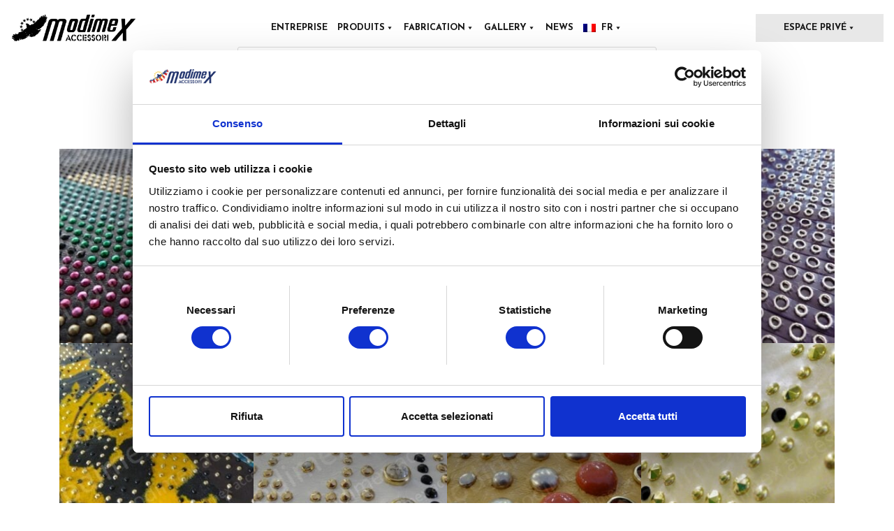

--- FILE ---
content_type: text/html; charset=UTF-8
request_url: https://www.modimex.it/fr/gallery/applications-clous-avec-griffes/
body_size: 14962
content:
<!DOCTYPE html>
<html lang="it">
<head>
    <meta charset="utf-8">
    <meta name="viewport" content="width=device-width, initial-scale=1, shrink-to-fit=no">
	<!-- Google Tag Manager -->
<script>(function(w,d,s,l,i){w[l]=w[l]||[];w[l].push({'gtm.start':
new Date().getTime(),event:'gtm.js'});var f=d.getElementsByTagName(s)[0],
j=d.createElement(s),dl=l!='dataLayer'?'&l='+l:'';j.async=true;j.src=
'https://www.googletagmanager.com/gtm.js?id='+i+dl;f.parentNode.insertBefore(j,f);
})(window,document,'script','dataLayer','GTM-54R9DDQ');</script>
<!-- End Google Tag Manager -->
	<meta name='robots' content='index, follow, max-image-preview:large, max-snippet:-1, max-video-preview:-1' />
	<style>img:is([sizes="auto" i], [sizes^="auto," i]) { contain-intrinsic-size: 3000px 1500px }</style>
	<link rel="alternate" hreflang="it" href="https://www.modimex.it/gallery/lavorazioni-borchie-griffate/" />
<link rel="alternate" hreflang="en" href="https://www.modimex.it/en/gallery/nailheads-applications/" />
<link rel="alternate" hreflang="fr" href="https://www.modimex.it/fr/gallery/applications-clous-avec-griffes/" />
<link rel="alternate" hreflang="x-default" href="https://www.modimex.it/gallery/lavorazioni-borchie-griffate/" />

<!-- Google Tag Manager for WordPress by gtm4wp.com -->
<script data-cfasync="false" data-pagespeed-no-defer>
	var gtm4wp_datalayer_name = "dataLayer";
	var dataLayer = dataLayer || [];
	const gtm4wp_use_sku_instead = 0;
	const gtm4wp_currency = 'EUR';
	const gtm4wp_product_per_impression = 10;
	const gtm4wp_clear_ecommerce = false;
	const gtm4wp_datalayer_max_timeout = 2000;
</script>
<!-- End Google Tag Manager for WordPress by gtm4wp.com -->
	<!-- This site is optimized with the Yoast SEO plugin v26.8 - https://yoast.com/product/yoast-seo-wordpress/ -->
	<title>Applications Clous avec griffes | Modimex</title>
	<link rel="canonical" href="https://www.modimex.it/gallery/lavorazioni-borchie-griffate/" />
	<meta property="og:locale" content="fr_FR" />
	<meta property="og:type" content="article" />
	<meta property="og:title" content="Applications Clous avec griffes | Modimex" />
	<meta property="og:url" content="https://www.modimex.it/gallery/lavorazioni-borchie-griffate/" />
	<meta property="og:site_name" content="Modimex" />
	<meta property="article:modified_time" content="2020-12-02T10:39:12+00:00" />
	<meta property="og:image" content="https://www.modimex.it/wp-content/uploads/2020/11/DSC09880.jpg" />
	<meta property="og:image:width" content="1200" />
	<meta property="og:image:height" content="900" />
	<meta property="og:image:type" content="image/jpeg" />
	<script type="application/ld+json" class="yoast-schema-graph">{"@context":"https://schema.org","@graph":[{"@type":"WebPage","@id":"https://www.modimex.it/gallery/lavorazioni-borchie-griffate/","url":"https://www.modimex.it/gallery/lavorazioni-borchie-griffate/","name":"Applications Clous avec griffes | Modimex","isPartOf":{"@id":"https://www.modimex.it/#website"},"primaryImageOfPage":{"@id":"https://www.modimex.it/gallery/lavorazioni-borchie-griffate/#primaryimage"},"image":{"@id":"https://www.modimex.it/gallery/lavorazioni-borchie-griffate/#primaryimage"},"thumbnailUrl":"https://www.modimex.it/wp-content/uploads/2020/11/DSC09880.jpg","datePublished":"2020-11-26T11:32:09+00:00","dateModified":"2020-12-02T10:39:12+00:00","breadcrumb":{"@id":"https://www.modimex.it/gallery/lavorazioni-borchie-griffate/#breadcrumb"},"inLanguage":"fr-FR","potentialAction":[{"@type":"ReadAction","target":["https://www.modimex.it/gallery/lavorazioni-borchie-griffate/"]}]},{"@type":"ImageObject","inLanguage":"fr-FR","@id":"https://www.modimex.it/gallery/lavorazioni-borchie-griffate/#primaryimage","url":"https://www.modimex.it/wp-content/uploads/2020/11/DSC09880.jpg","contentUrl":"https://www.modimex.it/wp-content/uploads/2020/11/DSC09880.jpg","width":1200,"height":900},{"@type":"BreadcrumbList","@id":"https://www.modimex.it/gallery/lavorazioni-borchie-griffate/#breadcrumb","itemListElement":[{"@type":"ListItem","position":1,"name":"Home","item":"https://www.modimex.it/fr/"},{"@type":"ListItem","position":2,"name":"Photo Galleries","item":"https://www.modimex.it/gallery/"},{"@type":"ListItem","position":3,"name":"Applications Clous avec griffes"}]},{"@type":"WebSite","@id":"https://www.modimex.it/#website","url":"https://www.modimex.it/","name":"Modimex","description":"Modimex Accessori srl","publisher":{"@id":"https://www.modimex.it/#organization"},"potentialAction":[{"@type":"SearchAction","target":{"@type":"EntryPoint","urlTemplate":"https://www.modimex.it/?s={search_term_string}"},"query-input":{"@type":"PropertyValueSpecification","valueRequired":true,"valueName":"search_term_string"}}],"inLanguage":"fr-FR"},{"@type":"Organization","@id":"https://www.modimex.it/#organization","name":"Modimex Accessori Srl","url":"https://www.modimex.it/","logo":{"@type":"ImageObject","inLanguage":"fr-FR","@id":"https://www.modimex.it/#/schema/logo/image/","url":"https://www.modimex.it/wp-content/uploads/2019/03/cropped-Logo-MODIMEX-Accessori.png","contentUrl":"https://www.modimex.it/wp-content/uploads/2019/03/cropped-Logo-MODIMEX-Accessori.png","width":512,"height":512,"caption":"Modimex Accessori Srl"},"image":{"@id":"https://www.modimex.it/#/schema/logo/image/"}}]}</script>
	<!-- / Yoast SEO plugin. -->


<link rel='dns-prefetch' href='//fonts.googleapis.com' />
<link rel='stylesheet' id='cuar.frontend-css' href='https://www.modimex.it/wp-content/plugins/customer-area/skins/frontend/master/assets/css/styles.min.css?ver=8.3.3' type='text/css' media='all' />
<link rel='stylesheet' id='wp-block-library-css' href='https://www.modimex.it/wp-includes/css/dist/block-library/style.min.css?ver=0b2c532ec7868cc604a3f6e95ff653bd' type='text/css' media='all' />
<style id='classic-theme-styles-inline-css' type='text/css'>
/*! This file is auto-generated */
.wp-block-button__link{color:#fff;background-color:#32373c;border-radius:9999px;box-shadow:none;text-decoration:none;padding:calc(.667em + 2px) calc(1.333em + 2px);font-size:1.125em}.wp-block-file__button{background:#32373c;color:#fff;text-decoration:none}
</style>
<style id='global-styles-inline-css' type='text/css'>
:root{--wp--preset--aspect-ratio--square: 1;--wp--preset--aspect-ratio--4-3: 4/3;--wp--preset--aspect-ratio--3-4: 3/4;--wp--preset--aspect-ratio--3-2: 3/2;--wp--preset--aspect-ratio--2-3: 2/3;--wp--preset--aspect-ratio--16-9: 16/9;--wp--preset--aspect-ratio--9-16: 9/16;--wp--preset--color--black: #000000;--wp--preset--color--cyan-bluish-gray: #abb8c3;--wp--preset--color--white: #ffffff;--wp--preset--color--pale-pink: #f78da7;--wp--preset--color--vivid-red: #cf2e2e;--wp--preset--color--luminous-vivid-orange: #ff6900;--wp--preset--color--luminous-vivid-amber: #fcb900;--wp--preset--color--light-green-cyan: #7bdcb5;--wp--preset--color--vivid-green-cyan: #00d084;--wp--preset--color--pale-cyan-blue: #8ed1fc;--wp--preset--color--vivid-cyan-blue: #0693e3;--wp--preset--color--vivid-purple: #9b51e0;--wp--preset--gradient--vivid-cyan-blue-to-vivid-purple: linear-gradient(135deg,rgba(6,147,227,1) 0%,rgb(155,81,224) 100%);--wp--preset--gradient--light-green-cyan-to-vivid-green-cyan: linear-gradient(135deg,rgb(122,220,180) 0%,rgb(0,208,130) 100%);--wp--preset--gradient--luminous-vivid-amber-to-luminous-vivid-orange: linear-gradient(135deg,rgba(252,185,0,1) 0%,rgba(255,105,0,1) 100%);--wp--preset--gradient--luminous-vivid-orange-to-vivid-red: linear-gradient(135deg,rgba(255,105,0,1) 0%,rgb(207,46,46) 100%);--wp--preset--gradient--very-light-gray-to-cyan-bluish-gray: linear-gradient(135deg,rgb(238,238,238) 0%,rgb(169,184,195) 100%);--wp--preset--gradient--cool-to-warm-spectrum: linear-gradient(135deg,rgb(74,234,220) 0%,rgb(151,120,209) 20%,rgb(207,42,186) 40%,rgb(238,44,130) 60%,rgb(251,105,98) 80%,rgb(254,248,76) 100%);--wp--preset--gradient--blush-light-purple: linear-gradient(135deg,rgb(255,206,236) 0%,rgb(152,150,240) 100%);--wp--preset--gradient--blush-bordeaux: linear-gradient(135deg,rgb(254,205,165) 0%,rgb(254,45,45) 50%,rgb(107,0,62) 100%);--wp--preset--gradient--luminous-dusk: linear-gradient(135deg,rgb(255,203,112) 0%,rgb(199,81,192) 50%,rgb(65,88,208) 100%);--wp--preset--gradient--pale-ocean: linear-gradient(135deg,rgb(255,245,203) 0%,rgb(182,227,212) 50%,rgb(51,167,181) 100%);--wp--preset--gradient--electric-grass: linear-gradient(135deg,rgb(202,248,128) 0%,rgb(113,206,126) 100%);--wp--preset--gradient--midnight: linear-gradient(135deg,rgb(2,3,129) 0%,rgb(40,116,252) 100%);--wp--preset--font-size--small: 13px;--wp--preset--font-size--medium: 20px;--wp--preset--font-size--large: 36px;--wp--preset--font-size--x-large: 42px;--wp--preset--spacing--20: 0.44rem;--wp--preset--spacing--30: 0.67rem;--wp--preset--spacing--40: 1rem;--wp--preset--spacing--50: 1.5rem;--wp--preset--spacing--60: 2.25rem;--wp--preset--spacing--70: 3.38rem;--wp--preset--spacing--80: 5.06rem;--wp--preset--shadow--natural: 6px 6px 9px rgba(0, 0, 0, 0.2);--wp--preset--shadow--deep: 12px 12px 50px rgba(0, 0, 0, 0.4);--wp--preset--shadow--sharp: 6px 6px 0px rgba(0, 0, 0, 0.2);--wp--preset--shadow--outlined: 6px 6px 0px -3px rgba(255, 255, 255, 1), 6px 6px rgba(0, 0, 0, 1);--wp--preset--shadow--crisp: 6px 6px 0px rgba(0, 0, 0, 1);}:where(.is-layout-flex){gap: 0.5em;}:where(.is-layout-grid){gap: 0.5em;}body .is-layout-flex{display: flex;}.is-layout-flex{flex-wrap: wrap;align-items: center;}.is-layout-flex > :is(*, div){margin: 0;}body .is-layout-grid{display: grid;}.is-layout-grid > :is(*, div){margin: 0;}:where(.wp-block-columns.is-layout-flex){gap: 2em;}:where(.wp-block-columns.is-layout-grid){gap: 2em;}:where(.wp-block-post-template.is-layout-flex){gap: 1.25em;}:where(.wp-block-post-template.is-layout-grid){gap: 1.25em;}.has-black-color{color: var(--wp--preset--color--black) !important;}.has-cyan-bluish-gray-color{color: var(--wp--preset--color--cyan-bluish-gray) !important;}.has-white-color{color: var(--wp--preset--color--white) !important;}.has-pale-pink-color{color: var(--wp--preset--color--pale-pink) !important;}.has-vivid-red-color{color: var(--wp--preset--color--vivid-red) !important;}.has-luminous-vivid-orange-color{color: var(--wp--preset--color--luminous-vivid-orange) !important;}.has-luminous-vivid-amber-color{color: var(--wp--preset--color--luminous-vivid-amber) !important;}.has-light-green-cyan-color{color: var(--wp--preset--color--light-green-cyan) !important;}.has-vivid-green-cyan-color{color: var(--wp--preset--color--vivid-green-cyan) !important;}.has-pale-cyan-blue-color{color: var(--wp--preset--color--pale-cyan-blue) !important;}.has-vivid-cyan-blue-color{color: var(--wp--preset--color--vivid-cyan-blue) !important;}.has-vivid-purple-color{color: var(--wp--preset--color--vivid-purple) !important;}.has-black-background-color{background-color: var(--wp--preset--color--black) !important;}.has-cyan-bluish-gray-background-color{background-color: var(--wp--preset--color--cyan-bluish-gray) !important;}.has-white-background-color{background-color: var(--wp--preset--color--white) !important;}.has-pale-pink-background-color{background-color: var(--wp--preset--color--pale-pink) !important;}.has-vivid-red-background-color{background-color: var(--wp--preset--color--vivid-red) !important;}.has-luminous-vivid-orange-background-color{background-color: var(--wp--preset--color--luminous-vivid-orange) !important;}.has-luminous-vivid-amber-background-color{background-color: var(--wp--preset--color--luminous-vivid-amber) !important;}.has-light-green-cyan-background-color{background-color: var(--wp--preset--color--light-green-cyan) !important;}.has-vivid-green-cyan-background-color{background-color: var(--wp--preset--color--vivid-green-cyan) !important;}.has-pale-cyan-blue-background-color{background-color: var(--wp--preset--color--pale-cyan-blue) !important;}.has-vivid-cyan-blue-background-color{background-color: var(--wp--preset--color--vivid-cyan-blue) !important;}.has-vivid-purple-background-color{background-color: var(--wp--preset--color--vivid-purple) !important;}.has-black-border-color{border-color: var(--wp--preset--color--black) !important;}.has-cyan-bluish-gray-border-color{border-color: var(--wp--preset--color--cyan-bluish-gray) !important;}.has-white-border-color{border-color: var(--wp--preset--color--white) !important;}.has-pale-pink-border-color{border-color: var(--wp--preset--color--pale-pink) !important;}.has-vivid-red-border-color{border-color: var(--wp--preset--color--vivid-red) !important;}.has-luminous-vivid-orange-border-color{border-color: var(--wp--preset--color--luminous-vivid-orange) !important;}.has-luminous-vivid-amber-border-color{border-color: var(--wp--preset--color--luminous-vivid-amber) !important;}.has-light-green-cyan-border-color{border-color: var(--wp--preset--color--light-green-cyan) !important;}.has-vivid-green-cyan-border-color{border-color: var(--wp--preset--color--vivid-green-cyan) !important;}.has-pale-cyan-blue-border-color{border-color: var(--wp--preset--color--pale-cyan-blue) !important;}.has-vivid-cyan-blue-border-color{border-color: var(--wp--preset--color--vivid-cyan-blue) !important;}.has-vivid-purple-border-color{border-color: var(--wp--preset--color--vivid-purple) !important;}.has-vivid-cyan-blue-to-vivid-purple-gradient-background{background: var(--wp--preset--gradient--vivid-cyan-blue-to-vivid-purple) !important;}.has-light-green-cyan-to-vivid-green-cyan-gradient-background{background: var(--wp--preset--gradient--light-green-cyan-to-vivid-green-cyan) !important;}.has-luminous-vivid-amber-to-luminous-vivid-orange-gradient-background{background: var(--wp--preset--gradient--luminous-vivid-amber-to-luminous-vivid-orange) !important;}.has-luminous-vivid-orange-to-vivid-red-gradient-background{background: var(--wp--preset--gradient--luminous-vivid-orange-to-vivid-red) !important;}.has-very-light-gray-to-cyan-bluish-gray-gradient-background{background: var(--wp--preset--gradient--very-light-gray-to-cyan-bluish-gray) !important;}.has-cool-to-warm-spectrum-gradient-background{background: var(--wp--preset--gradient--cool-to-warm-spectrum) !important;}.has-blush-light-purple-gradient-background{background: var(--wp--preset--gradient--blush-light-purple) !important;}.has-blush-bordeaux-gradient-background{background: var(--wp--preset--gradient--blush-bordeaux) !important;}.has-luminous-dusk-gradient-background{background: var(--wp--preset--gradient--luminous-dusk) !important;}.has-pale-ocean-gradient-background{background: var(--wp--preset--gradient--pale-ocean) !important;}.has-electric-grass-gradient-background{background: var(--wp--preset--gradient--electric-grass) !important;}.has-midnight-gradient-background{background: var(--wp--preset--gradient--midnight) !important;}.has-small-font-size{font-size: var(--wp--preset--font-size--small) !important;}.has-medium-font-size{font-size: var(--wp--preset--font-size--medium) !important;}.has-large-font-size{font-size: var(--wp--preset--font-size--large) !important;}.has-x-large-font-size{font-size: var(--wp--preset--font-size--x-large) !important;}
:where(.wp-block-post-template.is-layout-flex){gap: 1.25em;}:where(.wp-block-post-template.is-layout-grid){gap: 1.25em;}
:where(.wp-block-columns.is-layout-flex){gap: 2em;}:where(.wp-block-columns.is-layout-grid){gap: 2em;}
:root :where(.wp-block-pullquote){font-size: 1.5em;line-height: 1.6;}
</style>
<link rel='stylesheet' id='contact-form-7-css' href='https://www.modimex.it/wp-content/plugins/contact-form-7/includes/css/styles.css?ver=6.1.4' type='text/css' media='all' />
<style id='woocommerce-inline-inline-css' type='text/css'>
.woocommerce form .form-row .required { visibility: visible; }
</style>
<link rel='stylesheet' id='wpml-menu-item-0-css' href='https://www.modimex.it/wp-content/plugins/sitepress-multilingual-cms/templates/language-switchers/menu-item/style.min.css?ver=1' type='text/css' media='all' />
<link rel='stylesheet' id='megamenu-css' href='https://www.modimex.it/wp-content/uploads/maxmegamenu/style_fr.css?ver=834a09' type='text/css' media='all' />
<link rel='stylesheet' id='dashicons-css' href='https://www.modimex.it/wp-includes/css/dashicons.min.css?ver=0b2c532ec7868cc604a3f6e95ff653bd' type='text/css' media='all' />
<link rel='stylesheet' id='brands-styles-css' href='https://www.modimex.it/wp-content/plugins/woocommerce/assets/css/brands.css?ver=10.3.7' type='text/css' media='all' />
<link rel='stylesheet' id='dgwt-wcas-style-css' href='https://www.modimex.it/wp-content/plugins/ajax-search-for-woocommerce/assets/css/style.min.css?ver=1.32.2' type='text/css' media='all' />
<link rel='stylesheet' id='font-css' href='https://fonts.googleapis.com/css2?family=Josefin+Sans:ital,wght@0,100;0,200;0,300;0,400;0,500;0,600;0,700;1,100;1,200;1,300;1,400;1,500;1,600;1,700&#038;display=swap' type='text/css' media='all' />
<link rel='stylesheet' id='bootstrap-css' href='https://www.modimex.it/wp-content/themes/modimex/vendor/bootstrap/css/bootstrap.min.css' type='text/css' media='all' />
<link rel='stylesheet' id='slick-css' href='https://www.modimex.it/wp-content/themes/modimex/vendor/slick/slick.css' type='text/css' media='all' />
<link rel='stylesheet' id='slick-theme-css' href='https://www.modimex.it/wp-content/themes/modimex/vendor/slick/slick-theme.css' type='text/css' media='all' />
<link rel='stylesheet' id='lightbox-css' href='https://www.modimex.it/wp-content/themes/modimex/vendor/lightbox/css/lightbox.min.css' type='text/css' media='all' />
<link rel='stylesheet' id='modimex-css' href='https://www.modimex.it/wp-content/themes/modimex/assets/css/modimex.css' type='text/css' media='all' />
<link rel="https://api.w.org/" href="https://www.modimex.it/fr/wp-json/" /><link rel="alternate" title="JSON" type="application/json" href="https://www.modimex.it/fr/wp-json/wp/v2/gallery/14686" /><link rel="EditURI" type="application/rsd+xml" title="RSD" href="https://www.modimex.it/xmlrpc.php?rsd" />

<link rel='shortlink' href='https://www.modimex.it/fr/?p=14686' />
<link rel="alternate" title="oEmbed (JSON)" type="application/json+oembed" href="https://www.modimex.it/fr/wp-json/oembed/1.0/embed?url=https%3A%2F%2Fwww.modimex.it%2Ffr%2Fgallery%2Fapplications-clous-avec-griffes%2F" />
<link rel="alternate" title="oEmbed (XML)" type="text/xml+oembed" href="https://www.modimex.it/fr/wp-json/oembed/1.0/embed?url=https%3A%2F%2Fwww.modimex.it%2Ffr%2Fgallery%2Fapplications-clous-avec-griffes%2F&#038;format=xml" />
<meta name="generator" content="WPML ver:4.8.6 stt:1,4,3,27;" />

<!-- Google Tag Manager for WordPress by gtm4wp.com -->
<!-- GTM Container placement set to off -->
<script data-cfasync="false" data-pagespeed-no-defer type="text/javascript">
	var dataLayer_content = {"pagePostType":"gallery","pagePostType2":"single-gallery","pagePostAuthor":"admin"};
	dataLayer.push( dataLayer_content );
</script>
<script data-cfasync="false" data-pagespeed-no-defer type="text/javascript">
	console.warn && console.warn("[GTM4WP] Google Tag Manager container code placement set to OFF !!!");
	console.warn && console.warn("[GTM4WP] Data layer codes are active but GTM container must be loaded using custom coding !!!");
</script>
<!-- End Google Tag Manager for WordPress by gtm4wp.com -->		<style>
			.dgwt-wcas-ico-magnifier,.dgwt-wcas-ico-magnifier-handler{max-width:20px}.dgwt-wcas-search-wrapp{max-width:600px}		</style>
			<noscript><style>.woocommerce-product-gallery{ opacity: 1 !important; }</style></noscript>
	<link rel="icon" href="https://www.modimex.it/wp-content/uploads/2019/03/cropped-Logo-MODIMEX-Accessori-32x32.png" sizes="32x32" />
<link rel="icon" href="https://www.modimex.it/wp-content/uploads/2019/03/cropped-Logo-MODIMEX-Accessori-192x192.png" sizes="192x192" />
<link rel="apple-touch-icon" href="https://www.modimex.it/wp-content/uploads/2019/03/cropped-Logo-MODIMEX-Accessori-180x180.png" />
<meta name="msapplication-TileImage" content="https://www.modimex.it/wp-content/uploads/2019/03/cropped-Logo-MODIMEX-Accessori-270x270.png" />
<style type="text/css">/** Mega Menu CSS: fs **/</style>
</head>
<body class="gallery-template-default single single-gallery postid-14686 theme-modimex woocommerce-no-js customer-area-active mega-menu-cuar-main-menu mega-menu-main-navigation">
<!-- Google Tag Manager (noscript) -->
<noscript><iframe src="https://www.googletagmanager.com/ns.html?id=GTM-54R9DDQ"
height="0" width="0" style="display:none;visibility:hidden"></iframe></noscript>
<!-- End Google Tag Manager (noscript) -->
<header data-toggle="sticky-onscroll" id="header" class="bg-white">
    <div class="container">
        <div class="row align-items-center pt-1 pb-1 pb-lg-1 pt-lg-3" id="header-inner">
            <div class="col col-lg-2 text-center text-lg-left py-2 py-lg-0">
                <a href="https://www.modimex.it/fr/" class="brand"><img
                            src="https://www.modimex.it/wp-content/themes/modimex/assets/images/logo-modimex.png"
                            class="logo img-fluid" alt="Modimex"></a>
            </div>
            <div class="col-lg-8 py-0"><nav id="mega-menu-wrap-main-navigation" class="mega-menu-wrap"><div class="mega-menu-toggle"><div class="mega-toggle-blocks-left"></div><div class="mega-toggle-blocks-center"></div><div class="mega-toggle-blocks-right"><div class='mega-toggle-block mega-menu-toggle-animated-block mega-toggle-block-0' id='mega-toggle-block-0'><button aria-label="Toggle Menu" class="mega-toggle-animated mega-toggle-animated-slider" type="button" aria-expanded="false">
                  <span class="mega-toggle-animated-box">
                    <span class="mega-toggle-animated-inner"></span>
                  </span>
                </button></div></div></div><ul id="mega-menu-main-navigation" class="mega-menu max-mega-menu mega-menu-horizontal mega-no-js" data-event="hover_intent" data-effect="fade_up" data-effect-speed="200" data-effect-mobile="slide" data-effect-speed-mobile="400" data-panel-width="#header-inner" data-mobile-force-width="false" data-second-click="go" data-document-click="collapse" data-vertical-behaviour="standard" data-breakpoint="991" data-unbind="true" data-mobile-state="collapse_all" data-mobile-direction="vertical" data-hover-intent-timeout="300" data-hover-intent-interval="100"><li class="mega-menu-item mega-menu-item-type-post_type mega-menu-item-object-page mega-align-bottom-left mega-menu-flyout mega-menu-item-13374" id="mega-menu-item-13374"><a class="mega-menu-link" href="https://www.modimex.it/fr/entreprise/" tabindex="0">Entreprise</a></li><li class="mega-menu-item mega-menu-item-type-taxonomy mega-menu-item-object-product_cat mega-menu-item-has-children mega-menu-megamenu mega-menu-grid mega-align-bottom-left mega-menu-grid mega-menu-item-13375" id="mega-menu-item-13375"><a class="mega-menu-link" href="https://www.modimex.it/fr/catalogue/produits/" aria-expanded="false" tabindex="0">Produits<span class="mega-indicator" aria-hidden="true"></span></a>
<ul class="mega-sub-menu" role='presentation'>
<li class="mega-menu-row" id="mega-menu-13375-0">
	<ul class="mega-sub-menu" style='--columns:12' role='presentation'>
<li class="mega-menu-column mega-menu-columns-3-of-12" style="--columns:12; --span:3" id="mega-menu-13375-0-0">
		<ul class="mega-sub-menu">
<li class="mega-menu-item mega-menu-item-type-taxonomy mega-menu-item-object-product_cat mega-menu-item-has-children mega-menu-item-13376" id="mega-menu-item-13376"><a class="mega-menu-link" href="https://www.modimex.it/fr/catalogue/produits/cloues/">Cloues<span class="mega-indicator" aria-hidden="true"></span></a>
			<ul class="mega-sub-menu">
<li class="mega-menu-item mega-menu-item-type-taxonomy mega-menu-item-object-product_cat mega-menu-item-13377" id="mega-menu-item-13377"><a class="mega-menu-link" href="https://www.modimex.it/fr/catalogue/produits/cloues/nouvelles/">Nouvelles!</a></li><li class="mega-menu-item mega-menu-item-type-taxonomy mega-menu-item-object-product_cat mega-menu-item-13378" id="mega-menu-item-13378"><a class="mega-menu-link" href="https://www.modimex.it/fr/catalogue/produits/cloues/ronds/">Ronds</a></li><li class="mega-menu-item mega-menu-item-type-taxonomy mega-menu-item-object-product_cat mega-menu-item-13379" id="mega-menu-item-13379"><a class="mega-menu-link" href="https://www.modimex.it/fr/catalogue/produits/cloues/ringlet-fr/">Ringlet</a></li><li class="mega-menu-item mega-menu-item-type-taxonomy mega-menu-item-object-product_cat mega-menu-item-15319" id="mega-menu-item-15319"><a class="mega-menu-link" href="https://www.modimex.it/fr/catalogue/produits/cloues/enchassures/">Enchâssures</a></li><li class="mega-menu-item mega-menu-item-type-taxonomy mega-menu-item-object-product_cat mega-menu-item-13380" id="mega-menu-item-13380"><a class="mega-menu-link" href="https://www.modimex.it/fr/catalogue/produits/cloues/carres/">Carrés</a></li><li class="mega-menu-item mega-menu-item-type-taxonomy mega-menu-item-object-product_cat mega-menu-item-15320" id="mega-menu-item-15320"><a class="mega-menu-link" href="https://www.modimex.it/fr/catalogue/produits/cloues/rectangulaire/">Rectangulaire</a></li><li class="mega-menu-item mega-menu-item-type-taxonomy mega-menu-item-object-product_cat mega-menu-item-15321" id="mega-menu-item-15321"><a class="mega-menu-link" href="https://www.modimex.it/fr/catalogue/produits/cloues/triangulaires/">Triangulaires</a></li><li class="mega-menu-item mega-menu-item-type-taxonomy mega-menu-item-object-product_cat mega-menu-item-15322" id="mega-menu-item-15322"><a class="mega-menu-link" href="https://www.modimex.it/fr/catalogue/produits/cloues/diamant/">Diamant</a></li><li class="mega-menu-item mega-menu-item-type-taxonomy mega-menu-item-object-product_cat mega-menu-item-15323" id="mega-menu-item-15323"><a class="mega-menu-link" href="https://www.modimex.it/fr/catalogue/produits/cloues/ovales/">Ovales</a></li><li class="mega-menu-item mega-menu-item-type-taxonomy mega-menu-item-object-product_cat mega-menu-item-15324" id="mega-menu-item-15324"><a class="mega-menu-link" href="https://www.modimex.it/fr/catalogue/produits/cloues/autres-formes/">Autres formes</a></li><li class="mega-menu-item mega-menu-item-type-taxonomy mega-menu-item-object-product_cat mega-menu-item-15325" id="mega-menu-item-15325"><a class="mega-menu-link" href="https://www.modimex.it/fr/catalogue/produits/cloues/heraldique/">Héraldique</a></li>			</ul>
</li>		</ul>
</li><li class="mega-menu-column mega-menu-columns-3-of-12" style="--columns:12; --span:3" id="mega-menu-13375-0-1">
		<ul class="mega-sub-menu">
<li class="mega-menu-item mega-menu-item-type-taxonomy mega-menu-item-object-product_cat mega-menu-item-has-children mega-menu-item-13388" id="mega-menu-item-13388"><a class="mega-menu-link" href="https://www.modimex.it/fr/catalogue/produits/thermo-adhesives/">Thermo-adhésives<span class="mega-indicator" aria-hidden="true"></span></a>
			<ul class="mega-sub-menu">
<li class="mega-menu-item mega-menu-item-type-taxonomy mega-menu-item-object-product_cat mega-menu-item-13389" id="mega-menu-item-13389"><a class="mega-menu-link" href="https://www.modimex.it/fr/catalogue/produits/thermo-adhesives/strass-thermo-adhesives/">Strass Thermo-adhésives</a></li><li class="mega-menu-item mega-menu-item-type-taxonomy mega-menu-item-object-product_cat mega-menu-item-13390" id="mega-menu-item-13390"><a class="mega-menu-link" href="https://www.modimex.it/fr/catalogue/produits/thermo-adhesives/pierres-thermo-adhesives/">Pierres Thermo-adhésives</a></li><li class="mega-menu-item mega-menu-item-type-taxonomy mega-menu-item-object-product_cat mega-menu-item-13391" id="mega-menu-item-13391"><a class="mega-menu-link" href="https://www.modimex.it/fr/catalogue/produits/thermo-adhesives/cloues-et-miroirs-thermo-adhesives/">Cloues et miroirs thermo-adhésives</a></li><li class="mega-menu-item mega-menu-item-type-taxonomy mega-menu-item-object-product_cat mega-menu-item-13392" id="mega-menu-item-13392"><a class="mega-menu-link" href="https://www.modimex.it/fr/catalogue/produits/thermo-adhesives/cabochon-thermo-adhesives/">Cabochon thermo-adhésives</a></li><li class="mega-menu-item mega-menu-item-type-taxonomy mega-menu-item-object-product_cat mega-menu-item-13393" id="mega-menu-item-13393"><a class="mega-menu-link" href="https://www.modimex.it/fr/catalogue/produits/thermo-adhesives/cabochon-transparent-thermo-adhesives/">cabochon transparent thermo-adhésives</a></li>			</ul>
</li><li class="mega-menu-item mega-menu-item-type-taxonomy mega-menu-item-object-product_cat mega-menu-item-has-children mega-menu-item-13394" id="mega-menu-item-13394"><a class="mega-menu-link" href="https://www.modimex.it/fr/catalogue/produits/mailles-metalliques/">Mailles métalliques<span class="mega-indicator" aria-hidden="true"></span></a>
			<ul class="mega-sub-menu">
<li class="mega-menu-item mega-menu-item-type-taxonomy mega-menu-item-object-product_cat mega-menu-item-13395" id="mega-menu-item-13395"><a class="mega-menu-link" href="https://www.modimex.it/fr/catalogue/produits/mailles-metalliques/mailles-metalliques-en-laiton/">Mailles métalliques en laiton</a></li><li class="mega-menu-item mega-menu-item-type-taxonomy mega-menu-item-object-product_cat mega-menu-item-13396" id="mega-menu-item-13396"><a class="mega-menu-link" href="https://www.modimex.it/fr/catalogue/produits/mailles-metalliques/maille-metallique-en-aluminium/">Maille métallique en aluminium</a></li><li class="mega-menu-item mega-menu-item-type-taxonomy mega-menu-item-object-product_cat mega-menu-item-13397" id="mega-menu-item-13397"><a class="mega-menu-link" href="https://www.modimex.it/fr/catalogue/produits/mailles-metalliques/maille-veloutee-metallique/">Maille métallique veloutée</a></li><li class="mega-menu-item mega-menu-item-type-taxonomy mega-menu-item-object-product_cat mega-menu-item-13398" id="mega-menu-item-13398"><a class="mega-menu-link" href="https://www.modimex.it/fr/catalogue/produits/mailles-metalliques/maille-metallique-imprime/">Maille métallique imprimé</a></li><li class="mega-menu-item mega-menu-item-type-taxonomy mega-menu-item-object-product_cat mega-menu-item-13399" id="mega-menu-item-13399"><a class="mega-menu-link" href="https://www.modimex.it/fr/catalogue/produits/mailles-metalliques/mailles-metalliques-avec-anneaux/">Mailles métalliques avec anneaux</a></li>			</ul>
</li>		</ul>
</li><li class="mega-menu-column mega-menu-columns-3-of-12" style="--columns:12; --span:3" id="mega-menu-13375-0-2">
		<ul class="mega-sub-menu">
<li class="mega-menu-item mega-menu-item-type-taxonomy mega-menu-item-object-product_cat mega-menu-item-has-children mega-menu-item-13384" id="mega-menu-item-13384"><a class="mega-menu-link" href="https://www.modimex.it/fr/catalogue/produits/strass-et-pierres/">Strass, pierres et perles<span class="mega-indicator" aria-hidden="true"></span></a>
			<ul class="mega-sub-menu">
<li class="mega-menu-item mega-menu-item-type-taxonomy mega-menu-item-object-product_cat mega-menu-item-17471" id="mega-menu-item-17471"><a class="mega-menu-link" href="https://www.modimex.it/fr/catalogue/produits/strass-et-pierres/perles/">Perles</a></li><li class="mega-menu-item mega-menu-item-type-taxonomy mega-menu-item-object-product_cat mega-menu-item-17472" id="mega-menu-item-17472"><a class="mega-menu-link" href="https://www.modimex.it/fr/catalogue/produits/strass-et-pierres/ensemble-de-pierres/">Ensemble de pierres</a></li><li class="mega-menu-item mega-menu-item-type-taxonomy mega-menu-item-object-product_cat mega-menu-item-13386" id="mega-menu-item-13386"><a class="mega-menu-link" href="https://www.modimex.it/fr/catalogue/produits/strass-et-pierres/strass-avec-griffes-et-a-coudre/">Strass avec griffes et à coudre</a></li>			</ul>
</li><li class="mega-menu-item mega-menu-item-type-taxonomy mega-menu-item-object-product_cat mega-menu-item-has-children mega-menu-item-13401" id="mega-menu-item-13401"><a class="mega-menu-link" href="https://www.modimex.it/fr/catalogue/produits/rivets/">Rivets<span class="mega-indicator" aria-hidden="true"></span></a>
			<ul class="mega-sub-menu">
<li class="mega-menu-item mega-menu-item-type-taxonomy mega-menu-item-object-product_cat mega-menu-item-13402" id="mega-menu-item-13402"><a class="mega-menu-link" href="https://www.modimex.it/fr/catalogue/produits/rivets/rivets-avec-strass/">Rivets avec strass</a></li><li class="mega-menu-item mega-menu-item-type-taxonomy mega-menu-item-object-product_cat mega-menu-item-13403" id="mega-menu-item-13403"><a class="mega-menu-link" href="https://www.modimex.it/fr/catalogue/produits/rivets/rivets-abs/">Rivets abs</a></li><li class="mega-menu-item mega-menu-item-type-taxonomy mega-menu-item-object-product_cat mega-menu-item-13404" id="mega-menu-item-13404"><a class="mega-menu-link" href="https://www.modimex.it/fr/catalogue/produits/rivets/rivets-metalliques/">Rivets métalliques</a></li>			</ul>
</li>		</ul>
</li><li class="mega-menu-column mega-menu-columns-3-of-12" style="--columns:12; --span:3" id="mega-menu-13375-0-3">
		<ul class="mega-sub-menu">
<li class="mega-menu-item mega-menu-item-type-taxonomy mega-menu-item-object-product_cat mega-menu-item-has-children mega-menu-item-13405" id="mega-menu-item-13405"><a class="mega-menu-link" href="https://www.modimex.it/fr/catalogue/produits/thermo-adhesives-panneaux/">Thermo-adhésives panneaux<span class="mega-indicator" aria-hidden="true"></span></a>
			<ul class="mega-sub-menu">
<li class="mega-menu-item mega-menu-item-type-taxonomy mega-menu-item-object-product_cat mega-menu-item-13406" id="mega-menu-item-13406"><a class="mega-menu-link" href="https://www.modimex.it/fr/catalogue/produits/thermo-adhesives-panneaux/18hf-fr/">18HF</a></li><li class="mega-menu-item mega-menu-item-type-taxonomy mega-menu-item-object-product_cat mega-menu-item-13407" id="mega-menu-item-13407"><a class="mega-menu-link" href="https://www.modimex.it/fr/catalogue/produits/thermo-adhesives-panneaux/quartz-fr/">Quartz</a></li>			</ul>
</li><li class="mega-menu-item mega-menu-item-type-taxonomy mega-menu-item-object-product_cat mega-menu-item-13382" id="mega-menu-item-13382"><a class="mega-menu-link" href="https://www.modimex.it/fr/catalogue/produits/cloues-en-gomme/">Cloues en Gomme</a></li><li class="mega-menu-item mega-menu-item-type-taxonomy mega-menu-item-object-product_cat mega-menu-item-13383" id="mega-menu-item-13383"><a class="mega-menu-link" href="https://www.modimex.it/fr/catalogue/produits/cloues-veloutees/">Cloues Veloutées</a></li><li class="mega-menu-item mega-menu-item-type-taxonomy mega-menu-item-object-product_cat mega-menu-item-13387" id="mega-menu-item-13387"><a class="mega-menu-link" href="https://www.modimex.it/fr/catalogue/produits/oeillets/">Oeillets</a></li><li class="mega-menu-item mega-menu-item-type-taxonomy mega-menu-item-object-product_cat mega-menu-item-13400" id="mega-menu-item-13400"><a class="mega-menu-link" href="https://www.modimex.it/fr/catalogue/produits/maille-metallique-avec-strass/">Maille métallique avec strass</a></li><li class="mega-button-menu mega-menu-item mega-menu-item-type-taxonomy mega-menu-item-object-product_cat mega-menu-item-13408 button-menu" id="mega-menu-item-13408"><a class="mega-menu-link" href="https://www.modimex.it/fr/catalogue/produits/">Voir tous</a></li>		</ul>
</li>	</ul>
</li></ul>
</li><li class="mega-menu-item mega-menu-item-type-taxonomy mega-menu-item-object-product_cat mega-menu-item-has-children mega-menu-megamenu mega-menu-grid mega-align-bottom-left mega-menu-grid mega-menu-item-13409" id="mega-menu-item-13409"><a class="mega-menu-link" href="https://www.modimex.it/fr/catalogue/fabrication/" aria-expanded="false" tabindex="0">Fabrication<span class="mega-indicator" aria-hidden="true"></span></a>
<ul class="mega-sub-menu" role='presentation'>
<li class="mega-menu-row" id="mega-menu-13409-0">
	<ul class="mega-sub-menu" style='--columns:12' role='presentation'>
<li class="mega-menu-column mega-menu-columns-3-of-12" style="--columns:12; --span:3" id="mega-menu-13409-0-0">
		<ul class="mega-sub-menu">
<li class="mega-menu-item mega-menu-item-type-taxonomy mega-menu-item-object-product_cat mega-menu-item-has-children mega-menu-item-13410" id="mega-menu-item-13410"><a class="mega-menu-link" href="https://www.modimex.it/fr/catalogue/fabrication/decorations/">Décorations<span class="mega-indicator" aria-hidden="true"></span></a>
			<ul class="mega-sub-menu">
<li class="mega-menu-item mega-menu-item-type-taxonomy mega-menu-item-object-product_cat mega-menu-item-17473" id="mega-menu-item-17473"><a class="mega-menu-link" href="https://www.modimex.it/fr/catalogue/fabrication/decorations/decorations-a-la-main/">Décorations à la main</a></li><li class="mega-menu-item mega-menu-item-type-taxonomy mega-menu-item-object-product_cat mega-menu-item-17474" id="mega-menu-item-17474"><a class="mega-menu-link" href="https://www.modimex.it/fr/catalogue/fabrication/decorations/decorations-nanotec-3d/">Décorations Nanotec 3D</a></li><li class="mega-menu-item mega-menu-item-type-taxonomy mega-menu-item-object-product_cat mega-menu-item-17476" id="mega-menu-item-17476"><a class="mega-menu-link" href="https://www.modimex.it/fr/catalogue/fabrication/decorations/entrelacement/">Entrelacement</a></li><li class="mega-menu-item mega-menu-item-type-taxonomy mega-menu-item-object-product_cat mega-menu-item-17477" id="mega-menu-item-17477"><a class="mega-menu-link" href="https://www.modimex.it/fr/catalogue/fabrication/decorations/empreinte/">Empreinte</a></li>			</ul>
</li><li class="mega-menu-item mega-menu-item-type-taxonomy mega-menu-item-object-product_cat mega-menu-item-13411" id="mega-menu-item-13411"><a class="mega-menu-link" href="https://www.modimex.it/fr/catalogue/fabrication/galvanique-et-colorants/">Galvanique et colorants</a></li><li class="mega-menu-item mega-menu-item-type-taxonomy mega-menu-item-object-product_cat mega-menu-item-13412" id="mega-menu-item-13412"><a class="mega-menu-link" href="https://www.modimex.it/fr/catalogue/fabrication/effets-et-traitements/">Effets et traitements</a></li>		</ul>
</li><li class="mega-menu-column mega-menu-columns-3-of-12" style="--columns:12; --span:3" id="mega-menu-13409-0-1"></li><li class="mega-menu-column mega-menu-columns-3-of-12" style="--columns:12; --span:3" id="mega-menu-13409-0-2"></li><li class="mega-menu-column mega-menu-columns-3-of-12" style="--columns:12; --span:3" id="mega-menu-13409-0-3">
		<ul class="mega-sub-menu">
<li class="mega-button-menu mega-menu-item mega-menu-item-type-taxonomy mega-menu-item-object-product_cat mega-menu-item-13413 button-menu" id="mega-menu-item-13413"><a class="mega-menu-link" href="https://www.modimex.it/fr/catalogue/fabrication/">Voir tous</a></li>		</ul>
</li>	</ul>
</li></ul>
</li><li class="mega-menu-item mega-menu-item-type-custom mega-menu-item-object-custom mega-menu-item-has-children mega-align-bottom-left mega-menu-flyout mega-menu-item-13415" id="mega-menu-item-13415"><a class="mega-menu-link" href="https://www.modimex.it/fr/gallery/" aria-expanded="false" tabindex="0">Gallery<span class="mega-indicator" aria-hidden="true"></span></a>
<ul class="mega-sub-menu">
<li class="mega-menu-item mega-menu-item-type-taxonomy mega-menu-item-object-gallery-category mega-menu-item-17487" id="mega-menu-item-17487"><a class="mega-menu-link" href="https://www.modimex.it/fr/gallery-category/applications/">Applications</a></li><li class="mega-menu-item mega-menu-item-type-taxonomy mega-menu-item-object-gallery-category mega-menu-item-14731" id="mega-menu-item-14731"><a class="mega-menu-link" href="https://www.modimex.it/fr/gallery-category/creations/">Créations</a></li></ul>
</li><li class="mega-menu-item mega-menu-item-type-taxonomy mega-menu-item-object-category mega-align-bottom-left mega-menu-flyout mega-menu-item-13417" id="mega-menu-item-13417"><a class="mega-menu-link" href="https://www.modimex.it/fr/category/nouvelles/" tabindex="0">News</a></li><li class="mega-menu-item mega-wpml-ls-slot-3 mega-wpml-ls-item mega-wpml-ls-item-fr mega-wpml-ls-current-language mega-wpml-ls-menu-item mega-menu-item-type-wpml_ls_menu_item mega-menu-item-object-wpml_ls_menu_item mega-menu-item-has-children mega-menu-flyout mega-align-bottom-left mega-menu-flyout mega-menu-item-wpml-ls-3-fr" id="mega-menu-item-wpml-ls-3-fr"><a class="mega-menu-link" href="https://www.modimex.it/fr/gallery/applications-clous-avec-griffes/" aria-expanded="false" tabindex="0">
            <img
            class="wpml-ls-flag"
            src="https://www.modimex.it/wp-content/plugins/sitepress-multilingual-cms/res/flags/fr.png"
            alt=""
            
            
    /><span class="wpml-ls-native" lang="fr">FR</span><span class="mega-indicator" aria-hidden="true"></span></a>
<ul class="mega-sub-menu">
<li class="mega-menu-item mega-wpml-ls-slot-3 mega-wpml-ls-item mega-wpml-ls-item-it mega-wpml-ls-menu-item mega-wpml-ls-first-item mega-menu-item-type-wpml_ls_menu_item mega-menu-item-object-wpml_ls_menu_item mega-menu-flyout mega-menu-item-wpml-ls-3-it" id="mega-menu-item-wpml-ls-3-it"><a title="Passer à IT" class="mega-menu-link" href="https://www.modimex.it/gallery/lavorazioni-borchie-griffate/">
            <img
            class="wpml-ls-flag"
            src="https://www.modimex.it/wp-content/plugins/sitepress-multilingual-cms/res/flags/it.png"
            alt=""
            
            
    /><span class="wpml-ls-native" lang="it">IT</span></a></li><li class="mega-menu-item mega-wpml-ls-slot-3 mega-wpml-ls-item mega-wpml-ls-item-en mega-wpml-ls-menu-item mega-menu-item-type-wpml_ls_menu_item mega-menu-item-object-wpml_ls_menu_item mega-menu-flyout mega-menu-item-wpml-ls-3-en" id="mega-menu-item-wpml-ls-3-en"><a title="Passer à EN" class="mega-menu-link" href="https://www.modimex.it/en/gallery/nailheads-applications/">
            <img
            class="wpml-ls-flag"
            src="https://www.modimex.it/wp-content/plugins/sitepress-multilingual-cms/res/flags/en.png"
            alt=""
            
            
    /><span class="wpml-ls-native" lang="en">EN</span></a></li><li class="mega-menu-item mega-wpml-ls-slot-3 mega-wpml-ls-item mega-wpml-ls-item-de mega-wpml-ls-menu-item mega-wpml-ls-last-item mega-menu-item-type-wpml_ls_menu_item mega-menu-item-object-wpml_ls_menu_item mega-menu-flyout mega-menu-item-wpml-ls-3-de" id="mega-menu-item-wpml-ls-3-de"><a title="Passer à DE" class="mega-menu-link" href="https://www.modimex.it/de/">
            <img
            class="wpml-ls-flag"
            src="https://www.modimex.it/wp-content/plugins/sitepress-multilingual-cms/res/flags/de.png"
            alt=""
            
            
    /><span class="wpml-ls-native" lang="de">DE</span></a></li></ul>
</li></ul></nav></div>

            <div class="col-lg-2 py-0 d-none d-lg-block">
                <div class="customer-area text-center">
                    <div id="mega-menu-wrap-cuar_main_menu" class="mega-menu-wrap"><div class="mega-menu-toggle"><div class="mega-toggle-blocks-left"></div><div class="mega-toggle-blocks-center"></div><div class="mega-toggle-blocks-right"><div class='mega-toggle-block mega-menu-toggle-animated-block mega-toggle-block-0' id='mega-toggle-block-0'><button aria-label="Toggle Menu" class="mega-toggle-animated mega-toggle-animated-slider" type="button" aria-expanded="false">
                  <span class="mega-toggle-animated-box">
                    <span class="mega-toggle-animated-inner"></span>
                  </span>
                </button></div></div></div><ul id="mega-menu-cuar_main_menu" class="mega-menu max-mega-menu mega-menu-horizontal mega-no-js" data-event="hover_intent" data-effect="fade_up" data-effect-speed="200" data-effect-mobile="disabled" data-effect-speed-mobile="0" data-panel-width="#header-inner" data-mobile-force-width="false" data-second-click="go" data-document-click="collapse" data-vertical-behaviour="standard" data-breakpoint="991" data-unbind="true" data-mobile-state="collapse_all" data-mobile-direction="vertical" data-hover-intent-timeout="300" data-hover-intent-interval="100"><li class="mega-menu-item mega-menu-item-type-custom mega-menu-item-object-custom mega-menu-item-has-children mega-menu-megamenu mega-menu-grid mega-align-bottom-left mega-menu-grid mega-menu-item-17868" id="mega-menu-item-17868"><a class="mega-menu-link" href="#" aria-expanded="false" tabindex="0">Espace privé<span class="mega-indicator" aria-hidden="true"></span></a>
<ul class="mega-sub-menu" role='presentation'>
<li class="mega-menu-row" id="mega-menu-17868-0">
	<ul class="mega-sub-menu" style='--columns:12' role='presentation'>
<li class="mega-menu-column mega-menu-columns-3-of-12" style="--columns:12; --span:3" id="mega-menu-17868-0-0">
		<ul class="mega-sub-menu">
<li class="mega-menu-item mega-menu-item-type-post_type mega-menu-item-object-page mega-menu-item-17869" id="mega-menu-item-17869"><a class="mega-menu-link" href="https://www.modimex.it/fr/site-prive/tableau/">Tableau de bord</a></li>		</ul>
</li><li class="mega-menu-column mega-menu-columns-3-of-12" style="--columns:12; --span:3" id="mega-menu-17868-0-1">
		<ul class="mega-sub-menu">
<li class="mega-menu-item mega-menu-item-type-post_type mega-menu-item-object-page mega-menu-item-has-children mega-menu-item-17870" id="mega-menu-item-17870"><a class="mega-menu-link" href="https://www.modimex.it/fr/site-prive/file/">File<span class="mega-indicator" aria-hidden="true"></span></a>
			<ul class="mega-sub-menu">
<li class="mega-menu-item mega-menu-item-type-post_type mega-menu-item-object-page mega-menu-item-17871" id="mega-menu-item-17871"><a class="mega-menu-link" href="https://www.modimex.it/fr/site-prive/file/i-miei-file/">I Miei File</a></li>			</ul>
</li>		</ul>
</li><li class="mega-menu-column mega-menu-columns-3-of-12" style="--columns:12; --span:3" id="mega-menu-17868-0-2">
		<ul class="mega-sub-menu">
<li class="mega-menu-item mega-menu-item-type-post_type mega-menu-item-object-page mega-menu-item-has-children mega-menu-item-17872" id="mega-menu-item-17872"><a class="mega-menu-link" href="https://www.modimex.it/fr/site-prive/pages/">Pages<span class="mega-indicator" aria-hidden="true"></span></a>
			<ul class="mega-sub-menu">
<li class="mega-menu-item mega-menu-item-type-post_type mega-menu-item-object-page mega-menu-item-17873" id="mega-menu-item-17873"><a class="mega-menu-link" href="https://www.modimex.it/fr/site-prive/pages/mes-pages/">Mes pages</a></li>			</ul>
</li>		</ul>
</li><li class="mega-menu-column mega-menu-columns-3-of-12" style="--columns:12; --span:3" id="mega-menu-17868-0-3">
		<ul class="mega-sub-menu">
<li class="mega-menu-item mega-menu-item-type-post_type mega-menu-item-object-page mega-menu-item-has-children mega-menu-item-17874" id="mega-menu-item-17874"><a class="mega-menu-link" href="https://www.modimex.it/fr/site-prive/mon-compte/">Mon compte<span class="mega-indicator" aria-hidden="true"></span></a>
			<ul class="mega-sub-menu">
<li class="mega-menu-item mega-menu-item-type-post_type mega-menu-item-object-page mega-menu-item-17913" id="mega-menu-item-17913"><a class="mega-menu-link" href="https://www.modimex.it/fr/site-prive/mon-compte/login/">Login</a></li><li class="mega-menu-item mega-menu-item-type-post_type mega-menu-item-object-page mega-menu-item-17875" id="mega-menu-item-17875"><a class="mega-menu-link" href="https://www.modimex.it/fr/site-prive/mon-compte/details-du-compte/">Détails du compte</a></li><li class="mega-menu-item mega-menu-item-type-post_type mega-menu-item-object-page mega-menu-item-17876" id="mega-menu-item-17876"><a class="mega-menu-link" href="https://www.modimex.it/fr/site-prive/mon-compte/modifier-le-profil/">Modifier le profil</a></li><li class="mega-menu-item mega-menu-item-type-post_type mega-menu-item-object-page mega-menu-item-17877" id="mega-menu-item-17877"><a class="mega-menu-link" href="https://www.modimex.it/fr/site-prive/mon-compte/logout/">Logout</a></li>			</ul>
</li>		</ul>
</li>	</ul>
</li></ul>
</li></ul></div>                </div>
            </div>
        </div>
        <div class="row">
            <div class="container">
                <div class="col pb-2">
                    <div id="ricerca"><div  class="dgwt-wcas-search-wrapp dgwt-wcas-no-submit woocommerce dgwt-wcas-style-solaris js-dgwt-wcas-layout-classic dgwt-wcas-layout-classic js-dgwt-wcas-mobile-overlay-enabled">
		<form class="dgwt-wcas-search-form" role="search" action="https://www.modimex.it/fr/" method="get">
		<div class="dgwt-wcas-sf-wrapp">
							<svg
					class="dgwt-wcas-ico-magnifier" xmlns="http://www.w3.org/2000/svg"
					xmlns:xlink="http://www.w3.org/1999/xlink" x="0px" y="0px"
					viewBox="0 0 51.539 51.361" xml:space="preserve">
					<path 						d="M51.539,49.356L37.247,35.065c3.273-3.74,5.272-8.623,5.272-13.983c0-11.742-9.518-21.26-21.26-21.26 S0,9.339,0,21.082s9.518,21.26,21.26,21.26c5.361,0,10.244-1.999,13.983-5.272l14.292,14.292L51.539,49.356z M2.835,21.082 c0-10.176,8.249-18.425,18.425-18.425s18.425,8.249,18.425,18.425S31.436,39.507,21.26,39.507S2.835,31.258,2.835,21.082z"/>
				</svg>
							<label class="screen-reader-text"
				for="dgwt-wcas-search-input-1">
				Recherche de produits			</label>

			<input
				id="dgwt-wcas-search-input-1"
				type="search"
				class="dgwt-wcas-search-input"
				name="s"
				value=""
				placeholder="Recherche de produits ..."
				autocomplete="off"
							/>
			<div class="dgwt-wcas-preloader"></div>

			<div class="dgwt-wcas-voice-search"></div>

			
			<input type="hidden" name="post_type" value="product"/>
			<input type="hidden" name="dgwt_wcas" value="1"/>

							<input type="hidden" name="lang" value="fr"/>
			
					</div>
	</form>
</div>
</div>
                </div>
            </div>
        </div>
    </div>
</header>
    <section class="pt-4 pb-5" id="mainContent">
        <div class="container">
            <div class="row">
                <div class="col text-center pb-3">
                    <nav id="breadcrumb"><span><span><a href="https://www.modimex.it/fr/">Home</a></span> / <span><a href="https://www.modimex.it/gallery/">Photo Galleries</a></span> / <span class="breadcrumb_last" aria-current="page">Applications Clous avec griffes</span></span></nav>                </div>
            </div>
            <div class="row">
                <div class="col text-center">
                    <h1>Applications Clous avec griffes</h1>
                </div>
            </div>
            <div class="grid-single single-gallery">
                                        <div class="grid-item">
                            <a href="https://www.modimex.it/wp-content/uploads/2020/11/TONDE1-1024x768.jpg" data-lightbox="galleryset">
                                <img src="https://www.modimex.it/wp-content/uploads/2020/11/TONDE1-300x300.jpg">
                            </a>
                        </div>
                                            <div class="grid-item">
                            <a href="https://www.modimex.it/wp-content/uploads/2020/11/TONDE2-1024x672.jpg" data-lightbox="galleryset">
                                <img src="https://www.modimex.it/wp-content/uploads/2020/11/TONDE2-300x300.jpg">
                            </a>
                        </div>
                                            <div class="grid-item">
                            <a href="https://www.modimex.it/wp-content/uploads/2020/11/TONDE4-1024x764.jpg" data-lightbox="galleryset">
                                <img src="https://www.modimex.it/wp-content/uploads/2020/11/TONDE4-300x300.jpg">
                            </a>
                        </div>
                                            <div class="grid-item">
                            <a href="https://www.modimex.it/wp-content/uploads/2020/11/TONDE5-1024x768.jpg" data-lightbox="galleryset">
                                <img src="https://www.modimex.it/wp-content/uploads/2020/11/TONDE5-300x300.jpg">
                            </a>
                        </div>
                                            <div class="grid-item">
                            <a href="https://www.modimex.it/wp-content/uploads/2020/11/TONDE7-1024x768.jpg" data-lightbox="galleryset">
                                <img src="https://www.modimex.it/wp-content/uploads/2020/11/TONDE7-300x300.jpg">
                            </a>
                        </div>
                                            <div class="grid-item">
                            <a href="https://www.modimex.it/wp-content/uploads/2020/11/DSC00457-1024x752.jpg" data-lightbox="galleryset">
                                <img src="https://www.modimex.it/wp-content/uploads/2020/11/DSC00457-300x300.jpg">
                            </a>
                        </div>
                                            <div class="grid-item">
                            <a href="https://www.modimex.it/wp-content/uploads/2020/11/DSC00445-1024x760.jpg" data-lightbox="galleryset">
                                <img src="https://www.modimex.it/wp-content/uploads/2020/11/DSC00445-300x300.jpg">
                            </a>
                        </div>
                                            <div class="grid-item">
                            <a href="https://www.modimex.it/wp-content/uploads/2020/11/IMG_0935-1-1024x682.jpg" data-lightbox="galleryset">
                                <img src="https://www.modimex.it/wp-content/uploads/2020/11/IMG_0935-1-300x300.jpg">
                            </a>
                        </div>
                                            <div class="grid-item">
                            <a href="https://www.modimex.it/wp-content/uploads/2020/11/IMG_0864-1-1024x682.jpg" data-lightbox="galleryset">
                                <img src="https://www.modimex.it/wp-content/uploads/2020/11/IMG_0864-1-300x300.jpg">
                            </a>
                        </div>
                                            <div class="grid-item">
                            <a href="https://www.modimex.it/wp-content/uploads/2020/11/TONDE6-1024x768.jpg" data-lightbox="galleryset">
                                <img src="https://www.modimex.it/wp-content/uploads/2020/11/TONDE6-300x300.jpg">
                            </a>
                        </div>
                                            <div class="grid-item">
                            <a href="https://www.modimex.it/wp-content/uploads/2020/11/DSC09969-1024x768.jpg" data-lightbox="galleryset">
                                <img src="https://www.modimex.it/wp-content/uploads/2020/11/DSC09969-300x300.jpg">
                            </a>
                        </div>
                                            <div class="grid-item">
                            <a href="https://www.modimex.it/wp-content/uploads/2020/11/TONDE9-1024x768.jpg" data-lightbox="galleryset">
                                <img src="https://www.modimex.it/wp-content/uploads/2020/11/TONDE9-300x300.jpg">
                            </a>
                        </div>
                                            <div class="grid-item">
                            <a href="https://www.modimex.it/wp-content/uploads/2020/11/TONDE3-1024x768.jpg" data-lightbox="galleryset">
                                <img src="https://www.modimex.it/wp-content/uploads/2020/11/TONDE3-300x300.jpg">
                            </a>
                        </div>
                                            <div class="grid-item">
                            <a href="https://www.modimex.it/wp-content/uploads/2020/11/TONDE8-1024x766.jpg" data-lightbox="galleryset">
                                <img src="https://www.modimex.it/wp-content/uploads/2020/11/TONDE8-300x300.jpg">
                            </a>
                        </div>
                                            <div class="grid-item">
                            <a href="https://www.modimex.it/wp-content/uploads/2020/11/IMGP0096-1-1024x672.jpg" data-lightbox="galleryset">
                                <img src="https://www.modimex.it/wp-content/uploads/2020/11/IMGP0096-1-300x300.jpg">
                            </a>
                        </div>
                                            <div class="grid-item">
                            <a href="https://www.modimex.it/wp-content/uploads/2020/11/IMGP0007-1-1024x682.jpg" data-lightbox="galleryset">
                                <img src="https://www.modimex.it/wp-content/uploads/2020/11/IMGP0007-1-300x300.jpg">
                            </a>
                        </div>
                                            <div class="grid-item">
                            <a href="https://www.modimex.it/wp-content/uploads/2020/11/DSC09854-1024x768.jpg" data-lightbox="galleryset">
                                <img src="https://www.modimex.it/wp-content/uploads/2020/11/DSC09854-300x300.jpg">
                            </a>
                        </div>
                                            <div class="grid-item">
                            <a href="https://www.modimex.it/wp-content/uploads/2020/11/DSC09475-1024x761.jpg" data-lightbox="galleryset">
                                <img src="https://www.modimex.it/wp-content/uploads/2020/11/DSC09475-300x300.jpg">
                            </a>
                        </div>
                                            <div class="grid-item">
                            <a href="https://www.modimex.it/wp-content/uploads/2020/11/SQ5-1024x728.jpg" data-lightbox="galleryset">
                                <img src="https://www.modimex.it/wp-content/uploads/2020/11/SQ5-300x300.jpg">
                            </a>
                        </div>
                                            <div class="grid-item">
                            <a href="https://www.modimex.it/wp-content/uploads/2020/11/SQ2-1024x768.jpg" data-lightbox="galleryset">
                                <img src="https://www.modimex.it/wp-content/uploads/2020/11/SQ2-300x300.jpg">
                            </a>
                        </div>
                                            <div class="grid-item">
                            <a href="https://www.modimex.it/wp-content/uploads/2020/11/SQ4-1024x768.jpg" data-lightbox="galleryset">
                                <img src="https://www.modimex.it/wp-content/uploads/2020/11/SQ4-300x300.jpg">
                            </a>
                        </div>
                                            <div class="grid-item">
                            <a href="https://www.modimex.it/wp-content/uploads/2020/11/SQ1-1024x663.jpg" data-lightbox="galleryset">
                                <img src="https://www.modimex.it/wp-content/uploads/2020/11/SQ1-300x300.jpg">
                            </a>
                        </div>
                                            <div class="grid-item">
                            <a href="https://www.modimex.it/wp-content/uploads/2020/11/SQ3-1024x761.jpg" data-lightbox="galleryset">
                                <img src="https://www.modimex.it/wp-content/uploads/2020/11/SQ3-300x300.jpg">
                            </a>
                        </div>
                                            <div class="grid-item">
                            <a href="https://www.modimex.it/wp-content/uploads/2020/11/IMGP0006-1-1024x682.jpg" data-lightbox="galleryset">
                                <img src="https://www.modimex.it/wp-content/uploads/2020/11/IMGP0006-1-300x300.jpg">
                            </a>
                        </div>
                                            <div class="grid-item">
                            <a href="https://www.modimex.it/wp-content/uploads/2020/11/SQ6-1024x768.jpg" data-lightbox="galleryset">
                                <img src="https://www.modimex.it/wp-content/uploads/2020/11/SQ6-300x300.jpg">
                            </a>
                        </div>
                                            <div class="grid-item">
                            <a href="https://www.modimex.it/wp-content/uploads/2020/11/DSC09480-1024x755.jpg" data-lightbox="galleryset">
                                <img src="https://www.modimex.it/wp-content/uploads/2020/11/DSC09480-300x300.jpg">
                            </a>
                        </div>
                                            <div class="grid-item">
                            <a href="https://www.modimex.it/wp-content/uploads/2020/11/DSC09563-1024x764.jpg" data-lightbox="galleryset">
                                <img src="https://www.modimex.it/wp-content/uploads/2020/11/DSC09563-300x300.jpg">
                            </a>
                        </div>
                                            <div class="grid-item">
                            <a href="https://www.modimex.it/wp-content/uploads/2020/11/DSC09643-1024x759.jpg" data-lightbox="galleryset">
                                <img src="https://www.modimex.it/wp-content/uploads/2020/11/DSC09643-300x300.jpg">
                            </a>
                        </div>
                                            <div class="grid-item">
                            <a href="https://www.modimex.it/wp-content/uploads/2020/11/FR2-1024x763.jpg" data-lightbox="galleryset">
                                <img src="https://www.modimex.it/wp-content/uploads/2020/11/FR2-300x300.jpg">
                            </a>
                        </div>
                                            <div class="grid-item">
                            <a href="https://www.modimex.it/wp-content/uploads/2020/11/FR1-1024x768.jpg" data-lightbox="galleryset">
                                <img src="https://www.modimex.it/wp-content/uploads/2020/11/FR1-300x300.jpg">
                            </a>
                        </div>
                                            <div class="grid-item">
                            <a href="https://www.modimex.it/wp-content/uploads/2020/11/FR5-1024x768.jpg" data-lightbox="galleryset">
                                <img src="https://www.modimex.it/wp-content/uploads/2020/11/FR5-300x300.jpg">
                            </a>
                        </div>
                                            <div class="grid-item">
                            <a href="https://www.modimex.it/wp-content/uploads/2020/11/FR3-1024x753.jpg" data-lightbox="galleryset">
                                <img src="https://www.modimex.it/wp-content/uploads/2020/11/FR3-300x300.jpg">
                            </a>
                        </div>
                                            <div class="grid-item">
                            <a href="https://www.modimex.it/wp-content/uploads/2020/11/DSC09545-1024x759.jpg" data-lightbox="galleryset">
                                <img src="https://www.modimex.it/wp-content/uploads/2020/11/DSC09545-300x300.jpg">
                            </a>
                        </div>
                                            <div class="grid-item">
                            <a href="https://www.modimex.it/wp-content/uploads/2020/11/FR6-1024x682.jpg" data-lightbox="galleryset">
                                <img src="https://www.modimex.it/wp-content/uploads/2020/11/FR6-300x300.jpg">
                            </a>
                        </div>
                                            <div class="grid-item">
                            <a href="https://www.modimex.it/wp-content/uploads/2020/11/FR4-1024x768.jpg" data-lightbox="galleryset">
                                <img src="https://www.modimex.it/wp-content/uploads/2020/11/FR4-300x300.jpg">
                            </a>
                        </div>
                                            <div class="grid-item">
                            <a href="https://www.modimex.it/wp-content/uploads/2020/11/DSC00445-1-1024x761.jpg" data-lightbox="galleryset">
                                <img src="https://www.modimex.it/wp-content/uploads/2020/11/DSC00445-1-300x300.jpg">
                            </a>
                        </div>
                                            <div class="grid-item">
                            <a href="https://www.modimex.it/wp-content/uploads/2020/11/DSC00444-1024x757.jpg" data-lightbox="galleryset">
                                <img src="https://www.modimex.it/wp-content/uploads/2020/11/DSC00444-300x300.jpg">
                            </a>
                        </div>
                                            <div class="grid-item">
                            <a href="https://www.modimex.it/wp-content/uploads/2020/11/DSC09880-1024x768.jpg" data-lightbox="galleryset">
                                <img src="https://www.modimex.it/wp-content/uploads/2020/11/DSC09880-300x300.jpg">
                            </a>
                        </div>
                                </div>
        </div>
    </section>
<footer class="py-5">
    <div class="container">
        <div class="row">
            <div class="col-lg-4 py-3">
                <h3 class="font-weight-bold">Modimex Accessori Srl</h3>
                Via Tevere, 24 - 50019 Osmannoro Firenze - Italy <br>
                <br>Tel. +39 055 315222 -374480 <br>Fax +39 055 300239 <br>email: info@modimex.it
            </div>
            <div class="col-lg-4 py-3 text-left text-lg-center">
                <div><img src="https://www.modimex.it/wp-content/themes/modimex/assets/images/logo-modimex.png" class="logo logo-footer"></div>
                <div class="pt-3">Copyright © Tutti i diritti riservati <br>Modimex Accessori srl Unipersonale P.IVA 04040230486</div>
            </div>
            <div class="col-lg-4 py-3 text-left text-lg-right">
                <div class="">
                    <a href="https://www.modimex.it/fr/contacts/" class="button3 d-inline-block">Contact</a>
                </div>
                <div class="pt-4">
                    <div class="menu-menu-footer-fr-container"><ul id="menu-menu-footer-fr" class="menu"><li id="menu-item-5999" class="menu-item menu-item-type-post_type menu-item-object-page menu-item-5999"><a href="https://www.modimex.it/fr/privacy-policy/">Privacy Policy</a></li>
<li id="menu-item-5998" class="menu-item menu-item-type-post_type menu-item-object-page menu-item-5998"><a href="https://www.modimex.it/fr/cookies-policy/">Cookies policy</a></li>
</ul></div>                </div>

            </div>
        </div>
    </div>
</footer>
	<script type='text/javascript'>
		(function () {
			var c = document.body.className;
			c = c.replace(/woocommerce-no-js/, 'woocommerce-js');
			document.body.className = c;
		})();
	</script>
	<link rel='stylesheet' id='wc-blocks-style-css' href='https://www.modimex.it/wp-content/plugins/woocommerce/assets/client/blocks/wc-blocks.css?ver=wc-10.3.7' type='text/css' media='all' />
<script type="text/javascript" src="https://www.modimex.it/wp-includes/js/dist/hooks.min.js?ver=4d63a3d491d11ffd8ac6" id="wp-hooks-js"></script>
<script type="text/javascript" src="https://www.modimex.it/wp-includes/js/dist/i18n.min.js?ver=5e580eb46a90c2b997e6" id="wp-i18n-js"></script>
<script type="text/javascript" id="wp-i18n-js-after">
/* <![CDATA[ */
wp.i18n.setLocaleData( { 'text direction\u0004ltr': [ 'ltr' ] } );
/* ]]> */
</script>
<script type="text/javascript" src="https://www.modimex.it/wp-content/plugins/contact-form-7/includes/swv/js/index.js?ver=6.1.4" id="swv-js"></script>
<script type="text/javascript" id="contact-form-7-js-translations">
/* <![CDATA[ */
( function( domain, translations ) {
	var localeData = translations.locale_data[ domain ] || translations.locale_data.messages;
	localeData[""].domain = domain;
	wp.i18n.setLocaleData( localeData, domain );
} )( "contact-form-7", {"translation-revision-date":"2025-02-06 12:02:14+0000","generator":"GlotPress\/4.0.1","domain":"messages","locale_data":{"messages":{"":{"domain":"messages","plural-forms":"nplurals=2; plural=n > 1;","lang":"fr"},"This contact form is placed in the wrong place.":["Ce formulaire de contact est plac\u00e9 dans un mauvais endroit."],"Error:":["Erreur\u00a0:"]}},"comment":{"reference":"includes\/js\/index.js"}} );
/* ]]> */
</script>
<script type="text/javascript" id="contact-form-7-js-before">
/* <![CDATA[ */
var wpcf7 = {
    "api": {
        "root": "https:\/\/www.modimex.it\/fr\/wp-json\/",
        "namespace": "contact-form-7\/v1"
    }
};
/* ]]> */
</script>
<script type="text/javascript" src="https://www.modimex.it/wp-content/plugins/contact-form-7/includes/js/index.js?ver=6.1.4" id="contact-form-7-js"></script>
<script type="text/javascript" src="https://www.modimex.it/wp-content/plugins/duracelltomi-google-tag-manager/dist/js/gtm4wp-contact-form-7-tracker.js?ver=1.22.3" id="gtm4wp-contact-form-7-tracker-js"></script>
<script type="text/javascript" src="https://www.modimex.it/wp-content/plugins/duracelltomi-google-tag-manager/dist/js/gtm4wp-ecommerce-generic.js?ver=1.22.3" id="gtm4wp-ecommerce-generic-js"></script>
<script type="text/javascript" src="https://www.modimex.it/wp-content/themes/modimex/vendor/jquery/jquery.min.js" id="jquery-js"></script>
<script type="text/javascript" src="https://www.modimex.it/wp-content/plugins/duracelltomi-google-tag-manager/dist/js/gtm4wp-woocommerce.js?ver=1.22.3" id="gtm4wp-woocommerce-js"></script>
<script type="text/javascript" src="https://www.modimex.it/wp-content/themes/modimex/vendor/bootstrap/js/bootstrap.bundle.min.js" id="bootstrap-js"></script>
<script type="text/javascript" src="https://www.modimex.it/wp-content/themes/modimex/vendor/slick/slick.js" id="slick-js"></script>
<script type="text/javascript" src="https://www.modimex.it/wp-includes/js/imagesloaded.min.js?ver=5.0.0" id="imagesloaded-js"></script>
<script type="text/javascript" src="https://www.modimex.it/wp-content/themes/modimex/vendor/isotope.pkgd.min.js" id="isotope-js"></script>
<script type="text/javascript" src="https://www.modimex.it/wp-content/themes/modimex/vendor/lightbox/js/lightbox.min.js" id="lightbox-js"></script>
<script type="text/javascript" src="https://www.modimex.it/wp-content/themes/modimex/assets/js/scripts.js" id="modimex-js"></script>
<script type="text/javascript" id="cart-widget-js-extra">
/* <![CDATA[ */
var actions = {"is_lang_switched":"1","force_reset":"0"};
/* ]]> */
</script>
<script type="text/javascript" src="https://www.modimex.it/wp-content/plugins/woocommerce-multilingual/res/js/cart_widget.min.js?ver=5.5.3.1" id="cart-widget-js" defer="defer" data-wp-strategy="defer"></script>
<script type="text/javascript" src="https://www.modimex.it/wp-content/plugins/woocommerce/assets/js/sourcebuster/sourcebuster.min.js?ver=10.3.7" id="sourcebuster-js-js"></script>
<script type="text/javascript" id="wc-order-attribution-js-extra">
/* <![CDATA[ */
var wc_order_attribution = {"params":{"lifetime":1.0e-5,"session":30,"base64":false,"ajaxurl":"https:\/\/www.modimex.it\/wp-admin\/admin-ajax.php","prefix":"wc_order_attribution_","allowTracking":true},"fields":{"source_type":"current.typ","referrer":"current_add.rf","utm_campaign":"current.cmp","utm_source":"current.src","utm_medium":"current.mdm","utm_content":"current.cnt","utm_id":"current.id","utm_term":"current.trm","utm_source_platform":"current.plt","utm_creative_format":"current.fmt","utm_marketing_tactic":"current.tct","session_entry":"current_add.ep","session_start_time":"current_add.fd","session_pages":"session.pgs","session_count":"udata.vst","user_agent":"udata.uag"}};
/* ]]> */
</script>
<script type="text/javascript" src="https://www.modimex.it/wp-content/plugins/woocommerce/assets/js/frontend/order-attribution.min.js?ver=10.3.7" id="wc-order-attribution-js"></script>
<script type="text/javascript" src="https://www.google.com/recaptcha/api.js?render=6Ldi-XkoAAAAAKVjolJPDyKaBU3x4L2GOLXwrAeA&amp;ver=3.0" id="google-recaptcha-js"></script>
<script type="text/javascript" src="https://www.modimex.it/wp-includes/js/dist/vendor/wp-polyfill.min.js?ver=3.15.0" id="wp-polyfill-js"></script>
<script type="text/javascript" id="wpcf7-recaptcha-js-before">
/* <![CDATA[ */
var wpcf7_recaptcha = {
    "sitekey": "6Ldi-XkoAAAAAKVjolJPDyKaBU3x4L2GOLXwrAeA",
    "actions": {
        "homepage": "homepage",
        "contactform": "contactform"
    }
};
/* ]]> */
</script>
<script type="text/javascript" src="https://www.modimex.it/wp-content/plugins/contact-form-7/modules/recaptcha/index.js?ver=6.1.4" id="wpcf7-recaptcha-js"></script>
<script type="text/javascript" src="https://www.modimex.it/wp-includes/js/hoverIntent.min.js?ver=1.10.2" id="hoverIntent-js"></script>
<script type="text/javascript" src="https://www.modimex.it/wp-content/plugins/megamenu/js/maxmegamenu.js?ver=3.7" id="megamenu-js"></script>
<script type="text/javascript" id="jquery-dgwt-wcas-js-extra">
/* <![CDATA[ */
var dgwt_wcas = {"labels":{"product_plu":"Produits","vendor":"Vendeur","vendor_plu":"Vendeurs","sku_label":"UGS:","sale_badge":"Promo","vendor_sold_by":"Vendu par\u00a0:","featured_badge":"Mis en avant","in":"dans","read_more":"continuer la lecture","no_results":"\"Nessun risultato\"","no_results_default":"Aucun r\u00e9sultat","show_more":"Voir tous les produits...","show_more_details":"Voir tous les produits...","search_placeholder":"Recherche de produits ...","submit":"Recherche","search_hist":"Your search history","search_hist_clear":"Clear","mob_overlay_label":"Open search in the mobile overlay","tax_product_cat_plu":"Cat\u00e9gories","tax_product_cat":"Cat\u00e9gorie","tax_product_tag_plu":"\u00c9tiquettes","tax_product_tag":"Tag"},"ajax_search_endpoint":"\/fr\/?wc-ajax=dgwt_wcas_ajax_search","ajax_details_endpoint":"\/fr\/?wc-ajax=dgwt_wcas_result_details","ajax_prices_endpoint":"\/fr\/?wc-ajax=dgwt_wcas_get_prices","action_search":"dgwt_wcas_ajax_search","action_result_details":"dgwt_wcas_result_details","action_get_prices":"dgwt_wcas_get_prices","min_chars":"3","width":"auto","show_details_panel":"","show_images":"1","show_price":"","show_desc":"","show_sale_badge":"","show_featured_badge":"","dynamic_prices":"","is_rtl":"","show_preloader":"1","show_headings":"1","preloader_url":"","taxonomy_brands":"","img_url":"https:\/\/www.modimex.it\/wp-content\/plugins\/ajax-search-for-woocommerce\/assets\/img\/","is_premium":"","layout_breakpoint":"992","mobile_overlay_breakpoint":"992","mobile_overlay_wrapper":"body","mobile_overlay_delay":"0","debounce_wait_ms":"400","send_ga_events":"1","enable_ga_site_search_module":"","magnifier_icon":"\t\t\t\t<svg\n\t\t\t\t\tclass=\"\" xmlns=\"http:\/\/www.w3.org\/2000\/svg\"\n\t\t\t\t\txmlns:xlink=\"http:\/\/www.w3.org\/1999\/xlink\" x=\"0px\" y=\"0px\"\n\t\t\t\t\tviewBox=\"0 0 51.539 51.361\" xml:space=\"preserve\">\n\t\t\t\t\t<path \t\t\t\t\t\td=\"M51.539,49.356L37.247,35.065c3.273-3.74,5.272-8.623,5.272-13.983c0-11.742-9.518-21.26-21.26-21.26 S0,9.339,0,21.082s9.518,21.26,21.26,21.26c5.361,0,10.244-1.999,13.983-5.272l14.292,14.292L51.539,49.356z M2.835,21.082 c0-10.176,8.249-18.425,18.425-18.425s18.425,8.249,18.425,18.425S31.436,39.507,21.26,39.507S2.835,31.258,2.835,21.082z\"\/>\n\t\t\t\t<\/svg>\n\t\t\t\t","magnifier_icon_pirx":"\t\t\t\t<svg\n\t\t\t\t\tclass=\"\" xmlns=\"http:\/\/www.w3.org\/2000\/svg\" width=\"18\" height=\"18\" viewBox=\"0 0 18 18\">\n\t\t\t\t\t<path  d=\" M 16.722523,17.901412 C 16.572585,17.825208 15.36088,16.670476 14.029846,15.33534 L 11.609782,12.907819 11.01926,13.29667 C 8.7613237,14.783493 5.6172703,14.768302 3.332423,13.259528 -0.07366363,11.010358 -1.0146502,6.5989684 1.1898146,3.2148776\n\t\t\t\t\t1.5505179,2.6611594 2.4056498,1.7447266 2.9644271,1.3130497 3.4423015,0.94387379 4.3921825,0.48568469 5.1732652,0.2475835 5.886299,0.03022609 6.1341883,0 7.2037391,0 8.2732897,0 8.521179,0.03022609 9.234213,0.2475835 c 0.781083,0.23810119 1.730962,0.69629029 2.208837,1.0654662\n\t\t\t\t\t0.532501,0.4113763 1.39922,1.3400096 1.760153,1.8858877 1.520655,2.2998531 1.599025,5.3023778 0.199549,7.6451086 -0.208076,0.348322 -0.393306,0.668209 -0.411622,0.710863 -0.01831,0.04265 1.065556,1.18264 2.408603,2.533307 1.343046,1.350666 2.486621,2.574792 2.541278,2.720279 0.282475,0.7519\n\t\t\t\t\t-0.503089,1.456506 -1.218488,1.092917 z M 8.4027892,12.475062 C 9.434946,12.25579 10.131043,11.855461 10.99416,10.984753 11.554519,10.419467 11.842507,10.042366 12.062078,9.5863882 12.794223,8.0659672 12.793657,6.2652398 12.060578,4.756293 11.680383,3.9737304 10.453587,2.7178427\n\t\t\t\t\t9.730569,2.3710306 8.6921295,1.8729196 8.3992147,1.807606 7.2037567,1.807606 6.0082984,1.807606 5.7153841,1.87292 4.6769446,2.3710306 3.9539263,2.7178427 2.7271301,3.9737304 2.3469352,4.756293 1.6138384,6.2652398 1.6132726,8.0659672 2.3454252,9.5863882 c 0.4167354,0.8654208 1.5978784,2.0575608\n\t\t\t\t\t2.4443766,2.4671358 1.0971012,0.530827 2.3890403,0.681561 3.6130134,0.421538 z\n\t\t\t\t\t\"\/>\n\t\t\t\t<\/svg>\n\t\t\t\t","history_icon":"\t\t\t\t<svg class=\"\" xmlns=\"http:\/\/www.w3.org\/2000\/svg\" width=\"18\" height=\"16\">\n\t\t\t\t\t<g transform=\"translate(-17.498822,-36.972165)\">\n\t\t\t\t\t\t<path \t\t\t\t\t\t\td=\"m 26.596964,52.884295 c -0.954693,-0.11124 -2.056421,-0.464654 -2.888623,-0.926617 -0.816472,-0.45323 -1.309173,-0.860824 -1.384955,-1.145723 -0.106631,-0.400877 0.05237,-0.801458 0.401139,-1.010595 0.167198,-0.10026 0.232609,-0.118358 0.427772,-0.118358 0.283376,0 0.386032,0.04186 0.756111,0.308336 1.435559,1.033665 3.156285,1.398904 4.891415,1.038245 2.120335,-0.440728 3.927688,-2.053646 4.610313,-4.114337 0.244166,-0.737081 0.291537,-1.051873 0.293192,-1.948355 0.0013,-0.695797 -0.0093,-0.85228 -0.0806,-1.189552 -0.401426,-1.899416 -1.657702,-3.528366 -3.392535,-4.398932 -2.139097,-1.073431 -4.69701,-0.79194 -6.613131,0.727757 -0.337839,0.267945 -0.920833,0.890857 -1.191956,1.27357 -0.66875,0.944 -1.120577,2.298213 -1.120577,3.35859 v 0.210358 h 0.850434 c 0.82511,0 0.854119,0.0025 0.974178,0.08313 0.163025,0.109516 0.246992,0.333888 0.182877,0.488676 -0.02455,0.05927 -0.62148,0.693577 -1.32651,1.40957 -1.365272,1.3865 -1.427414,1.436994 -1.679504,1.364696 -0.151455,-0.04344 -2.737016,-2.624291 -2.790043,-2.784964 -0.05425,-0.16438 0.02425,-0.373373 0.179483,-0.477834 0.120095,-0.08082 0.148717,-0.08327 0.970779,-0.08327 h 0.847035 l 0.02338,-0.355074 c 0.07924,-1.203664 0.325558,-2.153721 0.819083,-3.159247 1.083047,-2.206642 3.117598,-3.79655 5.501043,-4.298811 0.795412,-0.167616 1.880855,-0.211313 2.672211,-0.107576 3.334659,0.437136 6.147035,3.06081 6.811793,6.354741 0.601713,2.981541 -0.541694,6.025743 -2.967431,7.900475 -1.127277,0.871217 -2.441309,1.407501 -3.893104,1.588856 -0.447309,0.05588 -1.452718,0.06242 -1.883268,0.01225 z m 3.375015,-5.084703 c -0.08608,-0.03206 -2.882291,-1.690237 -3.007703,-1.783586 -0.06187,-0.04605 -0.160194,-0.169835 -0.218507,-0.275078 L 26.639746,45.549577 V 43.70452 41.859464 L 26.749,41.705307 c 0.138408,-0.195294 0.31306,-0.289155 0.538046,-0.289155 0.231638,0 0.438499,0.109551 0.563553,0.298452 l 0.10019,0.151342 0.01053,1.610898 0.01053,1.610898 0.262607,0.154478 c 1.579961,0.929408 2.399444,1.432947 2.462496,1.513106 0.253582,0.322376 0.140877,0.816382 -0.226867,0.994404 -0.148379,0.07183 -0.377546,0.09477 -0.498098,0.04986 z\"\/>\n\t\t\t\t\t<\/g>\n\t\t\t\t<\/svg>\n\t\t\t\t","close_icon":"\t\t\t\t<svg class=\"\" xmlns=\"http:\/\/www.w3.org\/2000\/svg\" height=\"24\" viewBox=\"0 0 24 24\" width=\"24\">\n\t\t\t\t\t<path \t\t\t\t\t\td=\"M18.3 5.71c-.39-.39-1.02-.39-1.41 0L12 10.59 7.11 5.7c-.39-.39-1.02-.39-1.41 0-.39.39-.39 1.02 0 1.41L10.59 12 5.7 16.89c-.39.39-.39 1.02 0 1.41.39.39 1.02.39 1.41 0L12 13.41l4.89 4.89c.39.39 1.02.39 1.41 0 .39-.39.39-1.02 0-1.41L13.41 12l4.89-4.89c.38-.38.38-1.02 0-1.4z\"\/>\n\t\t\t\t<\/svg>\n\t\t\t\t","back_icon":"\t\t\t\t<svg class=\"\" xmlns=\"http:\/\/www.w3.org\/2000\/svg\" viewBox=\"0 0 16 16\">\n\t\t\t\t\t<path \t\t\t\t\t\td=\"M14 6.125H3.351l4.891-4.891L7 0 0 7l7 7 1.234-1.234L3.35 7.875H14z\" fill-rule=\"evenodd\"\/>\n\t\t\t\t<\/svg>\n\t\t\t\t","preloader_icon":"\t\t\t\t<svg class=\"dgwt-wcas-loader-circular \" viewBox=\"25 25 50 50\">\n\t\t\t\t\t<circle class=\"dgwt-wcas-loader-circular-path\" cx=\"50\" cy=\"50\" r=\"20\" fill=\"none\"\n\t\t\t\t\t\t stroke-miterlimit=\"10\"\/>\n\t\t\t\t<\/svg>\n\t\t\t\t","voice_search_inactive_icon":"\t\t\t\t<svg class=\"dgwt-wcas-voice-search-mic-inactive\" xmlns=\"http:\/\/www.w3.org\/2000\/svg\" height=\"24\" width=\"24\">\n\t\t\t\t\t<path \t\t\t\t\t\td=\"M12 13Q11.15 13 10.575 12.425Q10 11.85 10 11V5Q10 4.15 10.575 3.575Q11.15 3 12 3Q12.85 3 13.425 3.575Q14 4.15 14 5V11Q14 11.85 13.425 12.425Q12.85 13 12 13ZM12 8Q12 8 12 8Q12 8 12 8Q12 8 12 8Q12 8 12 8Q12 8 12 8Q12 8 12 8Q12 8 12 8Q12 8 12 8ZM11.5 20.5V16.975Q9.15 16.775 7.575 15.062Q6 13.35 6 11H7Q7 13.075 8.463 14.537Q9.925 16 12 16Q14.075 16 15.538 14.537Q17 13.075 17 11H18Q18 13.35 16.425 15.062Q14.85 16.775 12.5 16.975V20.5ZM12 12Q12.425 12 12.713 11.712Q13 11.425 13 11V5Q13 4.575 12.713 4.287Q12.425 4 12 4Q11.575 4 11.288 4.287Q11 4.575 11 5V11Q11 11.425 11.288 11.712Q11.575 12 12 12Z\"\/>\n\t\t\t\t<\/svg>\n\t\t\t\t","voice_search_active_icon":"\t\t\t\t<svg\n\t\t\t\t\tclass=\"dgwt-wcas-voice-search-mic-active\" xmlns=\"http:\/\/www.w3.org\/2000\/svg\" height=\"24\"\n\t\t\t\t\twidth=\"24\">\n\t\t\t\t\t<path \t\t\t\t\t\td=\"M12 13Q11.15 13 10.575 12.425Q10 11.85 10 11V5Q10 4.15 10.575 3.575Q11.15 3 12 3Q12.85 3 13.425 3.575Q14 4.15 14 5V11Q14 11.85 13.425 12.425Q12.85 13 12 13ZM11.5 20.5V16.975Q9.15 16.775 7.575 15.062Q6 13.35 6 11H7Q7 13.075 8.463 14.537Q9.925 16 12 16Q14.075 16 15.538 14.537Q17 13.075 17 11H18Q18 13.35 16.425 15.062Q14.85 16.775 12.5 16.975V20.5Z\"\/>\n\t\t\t\t<\/svg>\n\t\t\t\t","voice_search_disabled_icon":"\t\t\t\t<svg class=\"dgwt-wcas-voice-search-mic-disabled\" xmlns=\"http:\/\/www.w3.org\/2000\/svg\" height=\"24\" width=\"24\">\n\t\t\t\t\t<path \t\t\t\t\t\td=\"M16.725 13.4 15.975 12.625Q16.1 12.325 16.2 11.9Q16.3 11.475 16.3 11H17.3Q17.3 11.75 17.138 12.337Q16.975 12.925 16.725 13.4ZM13.25 9.9 9.3 5.925V5Q9.3 4.15 9.875 3.575Q10.45 3 11.3 3Q12.125 3 12.713 3.575Q13.3 4.15 13.3 5V9.7Q13.3 9.75 13.275 9.8Q13.25 9.85 13.25 9.9ZM10.8 20.5V17.025Q8.45 16.775 6.875 15.062Q5.3 13.35 5.3 11H6.3Q6.3 13.075 7.763 14.537Q9.225 16 11.3 16Q12.375 16 13.312 15.575Q14.25 15.15 14.925 14.4L15.625 15.125Q14.9 15.9 13.913 16.4Q12.925 16.9 11.8 17.025V20.5ZM19.925 20.825 1.95 2.85 2.675 2.15 20.65 20.125Z\"\/>\n\t\t\t\t<\/svg>\n\t\t\t\t","custom_params":{},"convert_html":"1","suggestions_wrapper":"body","show_product_vendor":"","disable_hits":"","disable_submit":"","fixer":{"broken_search_ui":true,"broken_search_ui_ajax":true,"broken_search_ui_hard":false,"broken_search_elementor_popups":true,"broken_search_jet_mobile_menu":true,"broken_search_browsers_back_arrow":true,"force_refresh_checkout":true},"voice_search_enabled":"","voice_search_lang":"fr-FR","show_recently_searched_products":"","show_recently_searched_phrases":"","go_to_first_variation_on_submit":"","current_lang":"fr"};
/* ]]> */
</script>
<script type="text/javascript" src="https://www.modimex.it/wp-content/plugins/ajax-search-for-woocommerce/assets/js/search.min.js?ver=1.32.2" id="jquery-dgwt-wcas-js"></script>
</body>
</html>
